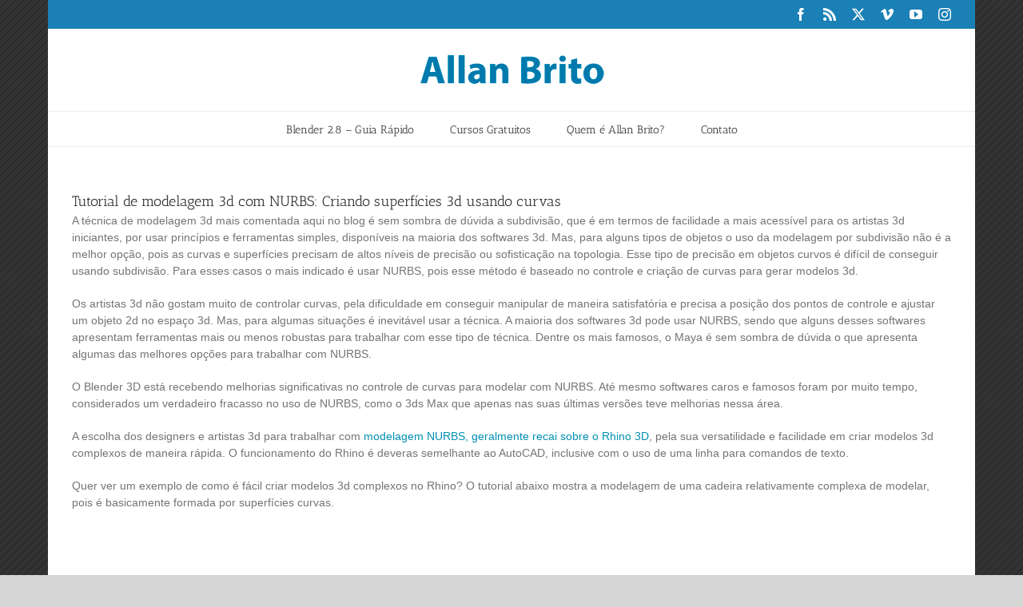

--- FILE ---
content_type: text/html; charset=utf-8
request_url: https://www.google.com/recaptcha/api2/aframe
body_size: 267
content:
<!DOCTYPE HTML><html><head><meta http-equiv="content-type" content="text/html; charset=UTF-8"></head><body><script nonce="rL7pXgbq84A8NGPdivGKvg">/** Anti-fraud and anti-abuse applications only. See google.com/recaptcha */ try{var clients={'sodar':'https://pagead2.googlesyndication.com/pagead/sodar?'};window.addEventListener("message",function(a){try{if(a.source===window.parent){var b=JSON.parse(a.data);var c=clients[b['id']];if(c){var d=document.createElement('img');d.src=c+b['params']+'&rc='+(localStorage.getItem("rc::a")?sessionStorage.getItem("rc::b"):"");window.document.body.appendChild(d);sessionStorage.setItem("rc::e",parseInt(sessionStorage.getItem("rc::e")||0)+1);localStorage.setItem("rc::h",'1769101924558');}}}catch(b){}});window.parent.postMessage("_grecaptcha_ready", "*");}catch(b){}</script></body></html>